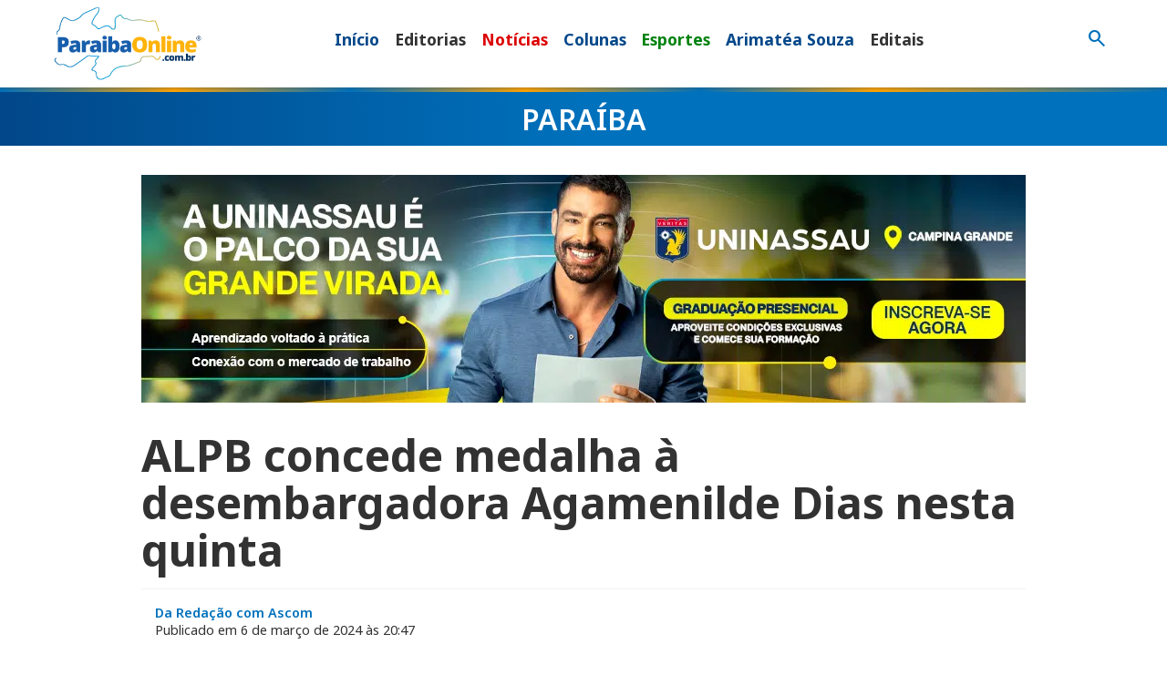

--- FILE ---
content_type: text/css; charset=utf-8
request_url: https://paraibaonline.com.br/wp-content/cache/min/1/wp-content/themes/paraibaonline_2023_v15/style.css?ver=1769243646
body_size: 1028
content:
 body{font-family:'Noto Sans',sans-serif;font-size:16px;font-weight:400;color:rgba(50,50,50,1);background-color:rgba(255,255,255,1)}p{margin:0}p.biggest,li.biggest{font-size:1.5em}h1{font-family:'Noto Sans',sans-serif;font-size:3em;font-weight:700;margin:0 0 1rem;color:rgba(50,50,50,1)}h2{font-family:'Noto Sans',sans-serif;font-size:2.5em;font-weight:700;margin:0 0 1rem;color:rgba(50,50,50,1)}h3{font-family:'Noto Sans',sans-serif;font-size:2em;font-weight:700;margin:0 0 1rem;color:rgba(50,50,50,1)}h4{font-family:'Noto Sans',sans-serif;font-size:1.5em;font-weight:600;margin:0 0 1rem;color:rgba(50,50,50,1)}h5{font-family:'Noto Sans',sans-serif;font-size:1.25em;font-weight:600;margin:0 0 1rem;color:rgba(50,50,50,1)}h6{font-family:'Noto Sans',sans-serif;font-size:1em;font-weight:600;margin:0 0 1rem;color:rgba(50,50,50,1)}h1.biggest,h2.biggest,h3.biggest{font-size:3.75em}section{padding:0}a{color:rgba(0,113,188,1);transition:all ease-in-out 0.2s;-webkit-transition:all ease-in-out 0.2s;-moz-transition:all ease-in-out 0.2s;-o-transition:all ease-in-out 0.2s}a:hover{text-decoration:none;color:rgba(0,113,188,.8)}a:focus{outline:none;box-shadow:none;color:inherit;text-decoration:none}a.call-to-action{display:block;padding:.7em 1.5em;background-color:rgba(0,113,188,1);color:rgba(255,255,255,1);text-align:center;font-weight:600}a.call-to-action-green{background-color:rgba(1,130,15,1)!important}a.call-to-action-red{background-color:rgba(220,0,0,1)!important}a.call-to-action-yellow{background-color:rgba(255,162,0,1)}a.call-to-action-orange{background-color:rgba(255,83,14,1)}a.call-to-action-fuchsia{background-color:rgba(214,11,82,1)}a.call-to-action-black{background-color:rgba(50,50,50,1)}a.call-to-action:hover{opacity:.8}a.call-to-action-inline{display:inline-block}a.border-radius-5{border-radius:5px}.flex-wrap{display:flex;flex-wrap:wrap;flex-direction:row}.mt-0{margin-top:0!important}.mt-1{margin-top:1rem}.mt-2{margin-top:2rem}.mt-3{margin-top:3rem}.mt-4{margin-top:4rem}.mt-5{margin-top:5rem}.mt-6{margin-top:6rem}.mt-7{margin-top:7rem}.mt-8{margin-top:8rem}.mt-9{margin-top:9rem}.mt-10{margin-top:10rem}.mt-11{margin-top:11rem}.mt-12{margin-top:12rem}.mb-0{margin-bottom:0!important}.mb-1{margin-bottom:1rem}.mb-2{margin-bottom:2rem}.mb-3{margin-bottom:3rem}.mb-4{margin-bottom:4rem}.mb-5{margin-bottom:5rem}.mb-6{margin-bottom:6rem}.mb-7{margin-bottom:7rem}.mb-8{margin-bottom:8rem}.mb-9{margin-bottom:9rem}.mb-10{margin-bottom:10rem}.mb-11{margin-bottom:11rem}.mb-12{margin-bottom:12rem}.pt-0{padding-top:0!important}.pt-1{padding-top:1rem}.pt-2{padding-top:2rem}.pt-3{padding-top:3rem}.pt-4{padding-top:4rem}.pt-5{padding-top:5rem}.pt-6{padding-top:6rem}.pt-7{padding-top:7rem}.pt-8{padding-top:8rem}.pt-9{padding-top:9rem}.pt-10{padding-top:10rem}.pt-11{padding-top:11rem}.pt-12{padding-top:12rem}.pb-0{padding-bottom:0!important}.pb-1{padding-bottom:1rem}.pb-2{padding-bottom:2rem}.pb-3{padding-bottom:3rem}.pb-4{padding-bottom:4rem}.pb-5{padding-bottom:5rem}.pb-6{padding-bottom:6rem}.pb-7{padding-bottom:7rem}.pb-8{padding-bottom:8rem}.pb-9{padding-bottom:9rem}.pb-10{padding-bottom:10rem}.pb-11{padding-bottom:11rem}.pb-12{padding-bottom:12rem}.pl-zero{padding-left:0!important}.pr-zero{padding-right:0!important}.border-white{border:.85em solid rgba(255,255,255,1)}.border-bottom-grey{border-bottom:1px solid rgba(212,212,212,1)}.bg-grey{background-color:rgba(242,242,242,1)!important}.text-white{color:rgba(255,255,255,1)!important}.text-blue{color:rgba(0,113,188,1)!important}.text-green{color:rgba(1,130,15,1)!important}.text-red{color:rgba(220,0,0,1)!important}.text-orange{color:rgba(255,83,14,1)}.text-fuchsia{color:rgba(214,11,82,1)}.text-yellow{color:rgba(235,195,0,1)}div.colors{height:.3em;background-color:rgba(0,113,188,1);background-image:linear-gradient(90deg,rgba(0,113,188,1) 0%,rgba(255,162,0,1) 15%,rgba(0,113,188,1) 30%,rgba(255,162,0,1) 45%,rgba(0,113,188,1) 60%,rgba(255,162,0,1) 75%,rgba(0,113,188,1) 100%)}@media (max-width:349px){body{font-size:12px}}@media (max-width:767px){body{font-size:14px;overflow-x:hidden}p.biggest,li.biggest{font-size:1.1em}h1{font-size:1.87em;font-weight:700;margin:0}h2{font-size:1.62em;font-weight:700;margin:0 0 2rem}h3{font-size:1.37em;font-weight:700;margin:0}h4{font-size:1.25em;font-weight:700;margin:0}h5{font-size:.87em;font-weight:700;margin:0}h6{font-size:.75em;font-weight:700;margin:0}h1.biggest,h2.biggest,h3.biggest{font-size:2.87em}.mt-1{margin-top:1rem}.mt-2{margin-top:1.25rem}.mt-3{margin-top:1.5rem}.mt-4{margin-top:2rem}.mt-5{margin-top:2.5rem}.mt-6{margin-top:3rem}.mt-7{margin-top:3.5rem}.mt-8{margin-top:4rem}.mt-9{margin-top:4.5rem}.mt-10{margin-top:5rem}.mt-11{margin-top:5.5rem}.mt-12{margin-top:6rem}.mb-1{margin-bottom:1rem}.mb-2{margin-bottom:1.25rem}.mb-3{margin-bottom:1.5rem}.mb-4{margin-bottom:2rem}.mb-5{margin-bottom:2.5em}.mb-6{margin-bottom:3rem}.mb-7{margin-bottom:3.5rem}.mb-8{margin-bottom:4rem}.mb-9{margin-bottom:4.5rem}.mb-10{margin-bottom:5rem}.mb-11{margin-bottom:5.5rem}.mb-12{margin-bottom:6rem}.pt-1{padding-top:1rem}.pt-2{padding-top:1.25rem}.pt-3{padding-top:1.5rem}.pt-4{padding-top:2rem}.pt-5{padding-top:2.5rem}.pt-6{padding-top:3rem}.pt-7{padding-top:3.5rem}.pt-8{padding-top:4rem}.pt-9{padding-top:4.5rem}.pt-10{padding-top:5rem}.pt-11{padding-top:5.5rem}.pt-12{padding-top:6rem}.pb-1{padding-bottom:1rem}.pb-2{padding-bottom:1.25rem}.pb-3{padding-bottom:1.5rem}.pb-4{padding-bottom:2rem}.pb-5{padding-bottom:2.5rem}.pb-6{padding-bottom:3rem}.pb-7{padding-bottom:3.5rem}.pb-8{padding-bottom:4rem}.pb-9{padding-bottom:4.5rem}.pb-10{padding-bottom:5rem}.pb-11{padding-bottom:5.5rem}.pb-12{padding-bottom:6rem}.pl-xs-zero{padding-left:0!important}.pr-xs-zero{padding-right:0!important}a.call-to-action{padding:1.1em 1.5em}}@media (min-width:768px) and (max-width:991px){p.biggest,li.biggest{font-size:1.1em}h1{font-size:1.87em;font-weight:700;margin:0}h2{font-size:1.62em;font-weight:700;margin:0 0 2rem}h3{font-size:1.37em;font-weight:700;margin:0}h4{font-size:1.25em;font-weight:700;margin:0}h5{font-size:.87em;font-weight:700;margin:0}h6{font-size:.75em;font-weight:700;margin:0}h1.biggest,h2.biggest,h3.biggest{font-size:2.87em}.pl-sm-zero{padding-left:0!important}.pr-sm-zero{padding-right:0!important}.display-flex-center{display:flex;align-items:center}.transform-center-parent{position:relative;transform-style:preserve-3d}.transform-center{position:relative;top:50%;transform:translateY(-50%)}.display-inline-block{display:inline}.display-inline-block>div{display:inline-block;float:none;vertical-align:middle}.text-lg-right{text-align:right}.border-left-lg-purple{border-left:1px solid rgba(72,15,95,1);padding-left:8%;padding-top:2rem;padding-bottom:2rem}}@media (min-width:992px){.display-flex-center{display:flex;align-items:center}.transform-center-parent{position:relative;transform-style:preserve-3d}.transform-center{position:relative;top:50%;transform:translateY(-50%)}.display-inline-block{display:inline}.display-inline-block>div{display:inline-block;float:none;vertical-align:middle}.text-lg-right{text-align:right}.border-left-lg-purple{border-left:1px solid rgba(72,15,95,1);padding-left:5%;padding-top:2rem;padding-bottom:2rem}}@media (min-width:992px) and (max-width:1199px){.col-md-fix-space{padding-left:5px;padding-right:5px}}@media (min-width:1280px){.container{width:1200px}}

--- FILE ---
content_type: text/css; charset=utf-8
request_url: https://paraibaonline.com.br/wp-content/cache/background-css/1/paraibaonline.com.br/wp-content/cache/min/1/wp-content/themes/paraibaonline_2023_v15/css/home.css?ver=1769243646&wpr_t=1769582731
body_size: 774
content:
.block-grid-posts-fixed a.post{display:block;float:left;width:100%;background-color:rgba(1,71,137,1);border-radius:12px;position:relative}.block-grid-posts-fixed a.post .img-post{width:100%;border-radius:10px;background-position:center;background-repeat:no-repeat;background-size:cover;background-color:rgba(1,71,137,1)}.block-grid-posts-fixed a.post .overlayer{background-color:rgba(255,255,255,0);background-image:linear-gradient(0deg,rgb(0,0,0,1) 0%,rgb(0,113,188,0) 50%);transition:all ease-in-out 0.2s;-webkit-transition:all ease-in-out 0.2s;-o-transition:all ease-in-out 0.2s;-moz-transition:all ease-in-out 0.2s;width:100%;height:100%;position:relative;border-radius:10px}.block-grid-posts-fixed a.post:hover .overlayer{background-color:rgba(255,255,255,.3)}.block-grid-posts-fixed a.post .title-post-content{position:absolute;bottom:0;padding:1rem}.block-grid-posts-fixed .overlayer .label{background-color:rgba(25,69,83,1);padding:.6em 1em;font-weight:500}.block-grid-posts-fixed a.post .label-post{background-color:rgba(0,113,188,1);color:rgba(255,255,255,1);font-weight:700;font-size:.8rem;display:inline-block;padding:.3rem .7rem;border-radius:3px}.block-grid-posts-fixed a.post .label-post-green{background-color:rgba(1,130,15,1)}.block-grid-posts-fixed a.post .label-post-red{background-color:rgba(220,0,0,1)}.block-grid-posts-fixed a.post .label-post-orange{background-color:rgba(255,83,14,1)}.block-grid-posts-fixed a.post .label-post-fuchsia{background-color:rgba(214,11,82,1)}.block-grid-posts-fixed a.post p.post-list-title{margin:1rem 0 0;font-weight:700;color:rgba(255,255,255,1);transition:all ease-in-out 0.2s;-webkit-transition:all ease-in-out 0.2s;-o-transition:all ease-in-out 0.2s;-moz-transition:all ease-in-out 0.2s;text-shadow:1px 1px rgba(0,0,0,.9)}.block-grid-posts-fixed a.post p.post-list-date{color:rgba(100,100,100,1);font-size:.85rem;margin:.2rem 0 0;padding-top:10px}@media (max-width:767px){.block-grid-posts-fixed a.post p.post-list-title{font-size:1rem}.block-grid-posts-fixed a.post-first p.post-list-title{font-size:1rem}}@media (min-width:768px) and (max-width:991px){.block-grid-posts-fixed a.post p.post-list-title{font-size:1rem}.block-grid-posts-fixed a.post-first p.post-list-title{font-size:1.3rem}}@media (min-width:992px) and (max-width:1199px){.block-grid-posts-fixed a.post .title-post-content{padding:1rem .5rem}.block-grid-posts-fixed a.post-first .title-post-content{padding:1rem}.block-grid-posts-fixed a.post p.post-list-title{font-size:.85rem}.block-grid-posts-fixed a.post-first .img-post{height:355px}.block-grid-posts-fixed a.post-first p.post-list-title{font-size:1.2rem}}@media (min-width:1200px){.block-grid-posts-fixed a.post-first .img-post{height:445px}.block-grid-posts-fixed a.post-first p.post-list-title{font-size:1.5rem}}.block-grid-posts a.post{display:block;float:left;width:100%;border-radius:12px;box-shadow:0 2.5px 10px 1px rgba(0,0,0,.08)}.block-grid-posts a.post .img-post{width:100%;border-radius:10px 10px 0 0;background-position:center;background-repeat:no-repeat;background-size:cover;background-color:rgba(1,71,137,1)}.block-grid-posts a.post .overlayer{background-color:rgba(255,255,255,0);transition:all ease-in-out 0.2s;-webkit-transition:all ease-in-out 0.2s;-o-transition:all ease-in-out 0.2s;-moz-transition:all ease-in-out 0.2s;width:100%;height:100%;position:relative}.block-grid-posts a.post:hover .overlayer{background-color:rgba(255,255,255,.3)}.block-grid-posts a.post .title-post-content{padding:1rem}.block-grid-posts .overlayer .label{background-color:rgba(25,69,83,1);position:absolute;top:1em;left:1em;padding:.6em 1em;font-weight:500}.block-grid-posts a.post .label-post{background-color:rgba(0,113,188,1);color:rgba(255,255,255,1);font-weight:700;font-size:.8rem;display:inline-block;padding:.3rem .7rem;border-radius:3px}.block-grid-posts a.post .label-post-green{background-color:rgba(1,130,15,1)}.block-grid-posts a.post .label-post-red{background-color:rgba(220,0,0,1)}.block-grid-posts a.post p.post-list-title{font-size:1.1rem;margin:1rem 0 0;min-height:6em;font-weight:700;color:rgba(50,50,50,1);transition:all ease-in-out 0.2s;-webkit-transition:all ease-in-out 0.2s;-o-transition:all ease-in-out 0.2s;-moz-transition:all ease-in-out 0.2s}.block-grid-posts a.post p.post-list-date{color:rgba(100,100,100,1);font-size:.85rem;margin:.2rem 0 0;padding-top:10px}@media (max-width:767px){.block-grid-posts a.post p.post-list-title{font-size:1rem}}@media (min-width:768px) and (max-width:991px){.block-grid-posts a.post p.post-list-title{font-size:1rem}}@media (min-width:992px) and (max-width:1199px){.block-grid-posts a.post p.post-list-title{font-size:1.1rem}}@media (min-width:1200px){.block-grid-posts a.post p.post-list-title{font-size:1.1rem}}.block-pbo .title h2{margin:0}@media (min-width:992px){.block-pbo .title h2{margin:0;font-size:2rem}}.block-web-stories a.post{display:block;float:left;width:100%;background-color:rgba(1,71,137,1);padding:0;margin:0;border-radius:5px;position:relative}.block-web-stories a.post .img-post{width:100%;max-height:370px;border-radius:5px;background-position:center;background-repeat:no-repeat;background-size:cover;background-color:rgba(1,71,137,1)}.block-web-stories a.post .overlayer{background-color:rgba(255,255,255,0);background-image:linear-gradient(0deg,rgb(0,0,0,1) 0%,rgb(0,113,188,0) 50%);transition:all ease-in-out 0.2s;-webkit-transition:all ease-in-out 0.2s;-o-transition:all ease-in-out 0.2s;-moz-transition:all ease-in-out 0.2s;width:100%;height:100%;max-height:370px;position:relative;border-radius:5px}.block-web-stories a.post:hover .overlayer{background-color:rgba(255,255,255,.3)}.block-web-stories a.post .title-post-content{position:absolute;bottom:0;padding:1rem}.block-web-stories a.post .label-post{background-color:rgba(0,113,188,1);color:rgba(255,255,255,1);font-weight:700;font-size:.8rem;display:inline-block;padding:.3rem .7rem;border-radius:3px}.block-web-stories a.post p.post-list-title{font-size:1rem;margin:1rem 0 0;font-weight:700;color:rgba(255,255,255,1);transition:all ease-in-out 0.2s;-webkit-transition:all ease-in-out 0.2s;-o-transition:all ease-in-out 0.2s;-moz-transition:all ease-in-out 0.2s}@media (min-width:768px) and (max-width:991px){.block-web-stories a.post p.post-list-title{font-size:1rem}}.block-videos{background-color:rgba(0,113,188,1);background-image:var(--wpr-bg-7dac8490-afda-43a2-96ec-92e28caa3c9e);background-repeat:no-repeat;background-position:top center;background-size:cover}.block-videos a.post .img-post{background-position:center;background-repeat:no-repeat;background-size:auto 20%,cover}.block-colunas{background-color:rgba(0,113,188,1);background-image:var(--wpr-bg-cd583c7c-83e8-447e-8002-58c1fe1d3a6d);background-repeat:no-repeat;background-position:top center;background-size:cover}.block-colunas .title i{color:rgba(255,162,0,1)}.block-colunas a.post{display:block;float:left;width:100%;padding:0;margin:0 0 1rem 0;border-radius:5px;position:relative;background-color:rgba(255,255,255,1);box-shadow:0 2.5px 10px 1px rgba(0,0,0,.08)}.block-colunas a.post .img-post{width:100%;max-height:370px;border-radius:5px;background-position:center;background-repeat:no-repeat;background-size:cover}.block-colunas a.post .title-post-content{position:absolute;padding:1rem;top:2rem;width:100%}.block-colunas a.post .title-post-content .img-avatar{width:120px;border-radius:200px;background-position:center;background-repeat:no-repeat;background-size:cover}.block-colunas a.post .label-post{color:rgba(0,113,188,1);font-weight:700;text-transform:uppercase}.block-colunas a.post p.post-list-title{font-size:1rem;margin:1rem 0 0;font-weight:700;color:rgba(50,50,50,1);transition:all ease-in-out 0.2s;-webkit-transition:all ease-in-out 0.2s;-o-transition:all ease-in-out 0.2s;-moz-transition:all ease-in-out 0.2s}.block-list-posts a.post{display:block;float:left;width:100%;border-bottom:1px solid rgba(212,212,212,1)}.block-list-posts a.post .img-post{width:100%;border-radius:5px;background-position:center;background-repeat:no-repeat;background-size:cover;background-color:rgba(1,71,137,1)}.block-list-posts a.post .overlayer{background-color:rgba(255,255,255,0);transition:all ease-in-out 0.2s;-webkit-transition:all ease-in-out 0.2s;-o-transition:all ease-in-out 0.2s;-moz-transition:all ease-in-out 0.2s;width:100%;height:100%;position:relative}.block-list-posts a.post:hover .overlayer{background-color:rgba(255,255,255,.3)}.block-list-posts a.post .title-post-content{padding:1rem 0 0;padding:0 0 0 1rem}.block-list-posts .overlayer .label{background-color:rgba(25,69,83,1);position:absolute;top:1em;left:1em;padding:.6em 1em;font-weight:500}.block-list-posts a.post .label-post{background-color:rgba(0,113,188,1);color:rgba(255,255,255,1);font-weight:700;font-size:.8rem;display:inline-block;padding:.3rem .7rem;margin-bottom:1rem;border-radius:3px}.block-list-posts a.post .label-post-green{background-color:rgba(1,130,15,1)}.block-list-posts a.post .label-post-red{background-color:rgba(220,0,0,1)}.block-list-posts a.post .label-post-black{background-color:rgba(50,50,50,1)}.block-list-posts a.post p.post-list-title{font-size:.9rem;font-weight:700;color:rgba(50,50,50,1);transition:all ease-in-out 0.2s;-webkit-transition:all ease-in-out 0.2s;-o-transition:all ease-in-out 0.2s;-moz-transition:all ease-in-out 0.2s}.block-list-posts a.post p.post-list-date{color:rgba(100,100,100,1);font-size:.85rem;margin:.2rem 0 0;padding-top:10px}.block-list-posts a.post-first .title-post-content{padding:1rem 0 0}.block-list-posts a.post-first p.post-list-title{font-size:1rem}@media (min-width:768px){.block-list-posts a.post .title-post-content{padding:0 0 0 1rem}.block-list-posts a.post p.post-list-title{font-size:1rem}}@media (min-width:992px){.block-list-posts a.post .title-post-content{padding:0 0 0 1rem}.block-list-posts a.post-first .title-post-content{padding:1rem 0 0}.block-list-posts a.post p.post-list-title{font-size:.8em}.block-list-posts a.post-first p.post-list-title{font-size:1em}}@media (min-width:1200px){.block-list-posts a.post p.post-list-title{font-size:1em}}

--- FILE ---
content_type: text/css; charset=utf-8
request_url: https://paraibaonline.com.br/wp-content/cache/min/1/wp-content/themes/paraibaonline_2023_v15/css/page.css?ver=1769243646
body_size: 965
content:
.page-search-results{position:relative}.page-search-results .search-info{background-color:rgba(0,113,188,1);padding:2em;color:rgba(255,255,255,1);border-radius:5px}.page-search-results .search-info h3{color:rgba(255,255,255,1);border-bottom:1px solid rgba(212,212,212,.5);padding-bottom:1em}.page-search-results .search-info h3 span{text-transform:uppercase;color:rgba(255,162,0,1)}.page-search-results .search-info p{margin-top:1em}.breadcrumbs{background-color:rgba(241,165,0,1);display:inline-block;padding:.1em .5em;border-radius:3px;font-size:.9em;font-weight:600}.breadcrumbs span{display:inline-block;color:rgba(49,32,7,1)}.breadcrumbs a{display:inline-block;padding:.3em .5em;font-family:'Roboto Slab',sans-serif;color:rgba(49,32,7,1)}.divider-custom img{width:60%;max-width:300px}.page-content-white{background-color:rgba(255,255,255,1)}.page-content{min-height:70vh}.page-content-about{min-height:auto}.page-content h1{margin:0}.page-content h2{margin:2rem 0}.page-content h3{margin:2rem 0}.page-content h4{margin:1rem 0}.page-content h5{margin:1rem 0}.page-content h6{margin:1rem 0}.page-content .post-thumbnail img{width:100vw;height:450px;object-fit:cover}.page-content .post-thumbnail .thumbnail-caption{font-size:.8rem;margin:.5rem 0 0}.page-content .content{float:left;width:100%}.page-content .content p{font-size:1.1rem;margin-bottom:1em;line-height:1.75rem;text-rendering:geometricPrecision}.page-content .content a{font-weight:600;display:inline-block}.page-content .content a:hover{text-decoration:underline}.page-content .content .alignleft{float:left;margin-right:2em;margin-bottom:2em}.page-content .content .aligncenter{display:block;margin:2em auto}.page-content .content .alignright{float:right;display:block;margin-left:2em;margin-bottom:2em}.page-content .content .wp-caption{display:inline-block;max-width:100%}.page-content .content .wp-caption img{width:100%}.page-content .content .wp-caption .wp-caption-text{font-size:.75em;background-color:rgba(242,242,242,1);padding:.3rem .6rem;margin-top:-5px;display:block}.page-content .content blockquote{margin-top:.5rem;margin-bottom:1.5rem;display:inline-block;font-style:italic;font-size:1.2rem;border-left:7px solid rgba(50,50,50,1);padding-left:1rem}.page-content .content img{max-width:100%;height:auto;display:inline-block}.page-content .content .iframe-container{position:relative;width:100%;height:0;padding:1em;box-shadow:0 2px 20px 5px rgba(0,0,0,.1);background-color:rgba(255,255,255,1);margin:3em auto;padding-bottom:56%;border-radius:5px}.page-content .content .iframe-container iframe{position:absolute;top:0;left:0;width:100%;height:100%;padding:1rem}.page-content .content ul,.page-content .content ol{margin:2em 0 2em 1em;width:100%}.page-content .content ul li{list-style:disc;margin-left:1em}.page-content .content ol li{margin-left:1em;list-style:decimal}.page-content .content table{width:100%;text-align:center;border:1px solid rgba(250,250,250,1);font-size:.8em;margin:20px 0;background-color:rgba(250,250,250,1)}.page-content .content td{padding:10px 5px}.page-content .content table tr:nth-child(odd){background-color:rgba(212,212,212,1)}.page-content .content .no-logged{background-color:rgba(233,0,0,1);color:rgba(255,255,255,1);padding:1em;text-align:center}.page-content .content .no-logged p{margin-top:0;margin-bottom:0;line-height:1.5em}@media (max-width:767px){.page-content .post-thumbnail img{width:100vw;height:60vw;object-fit:cover;max-width:100vw;margin-left:-15px}}@media (min-width:768px) and (max-width:991px){.page-content .post-thumbnail img{width:100%;height:57vw;object-fit:cover}}.page-contact .content iframe{width:100%;margin:0;background-color:rgba(242,242,242,1);box-shadow:none}.page-contact .page-contact-form{background-color:rgba(25,69,83,1);float:left;width:100%;border-radius:5px;padding-left:1rem;padding-right:1rem}.page-contact .content-form input[type="text"]{width:100%;width:100%;padding:.5rem 1rem;border:0;border-radius:5px;background-color:rgba(234,227,216,1);box-shadow:none;color:rgba(70,70,70,1);border:2px solid rgba(196,166,118,0)}.page-contact .content-form input[type="email"]{width:100%;padding:.5em 1em;border:0;border-radius:5px;font-size:1em;background-color:rgba(234,227,216,1);box-shadow:none;color:rgba(70,70,70,1);border:2px solid rgba(196,166,118,0)}.page-contact .content-form input[type="tel"]{width:100%;padding:.5rem 1rem;border:0;border-radius:5px;font-size:1em;background-color:rgba(234,227,216,1);box-shadow:none;color:rgba(70,70,70,1);border:2px solid rgba(196,166,118,0)}.page-contact .content-form textarea{width:100%;height:9em;padding:.5rem 1rem;border:0;border-radius:5px;font-size:1em;background-color:rgba(234,227,216,1);box-shadow:none;color:rgba(70,70,70,1);border:2px solid rgba(196,166,118,0);overflow-y:auto}.page-contact .content-form input[type="text"]:focus,.page-contact .content-form input[type="tel"]:focus,.page-contact .content-form input[type="email"]:focus,.page-contact .content-form textarea:focus{border:0;box-shadow:none;border:2px solid rgba(196,166,118,1);background-color:rgba(226,226,226,1)}.page-contact .content-form span.form-label{display:block;font-weight:600;margin:1rem 0 .5rem}.page-contact .content-form ::-webkit-input-placeholder{color:rgba(242,242,242,1)}.page-contact .content-form ::-moz-placeholder{color:rgba(49,32,7,1)}.page-contact .content-form :-ms-input-placeholder{color:rgba(49,32,7,1)}.page-contact .content-form :-moz-placeholder{color:rgba(49,32,7,1)}.page-contact .content-form input[type="submit"]{font-size:1rem;font-weight:600;text-transform:uppercase;text-align:center;background-color:rgba(195,152,107,1);border:0;border-radius:5px;padding:.7rem 5rem;color:rgba(255,255,255,1);transition:all ease-in-out 0.2s;-webkit-transition:all ease-in-out 0.2s;-moz-transition:all ease-in-out 0.2s;-o-transition:all ease-in-out 0.2s}.page-contact .content-form input[type="submit"]:hover{opacity:.8}@media (max-width:767px){.page-contact-form .logo{max-width:120px}}@media (min-width:992px) and (max-width:1199px){.page-contact-form h2{font-size:2rem}}.pagenav{text-align:center;width:100%;color:rgba(255,255,255,1);padding:0;font-weight:600;font-size:.9rem}.wp-pagenavi{text-transform:uppercase}.wp-pagenavi a{background-color:rgba(195,152,107,1);border-color:rgba(195,152,107,1);color:rgba(255,255,255,1);display:inline-block;padding:.6em 1.1em;margin-left:5px;border-radius:5px}.wp-pagenavi a:hover{border-color:rgba(25,69,83,1);background-color:rgba(25,69,83,1);color:rgba(255,255,255,1)}.wp-pagenavi span.current{background-color:rgba(25,69,83,1);color:rgba(255,255,255,1);border-color:rgba(49,32,7,1);padding:.6em 1.1em;border-radius:5px;display:inline-block;margin-left:5px}

--- FILE ---
content_type: text/css; charset=utf-8
request_url: https://paraibaonline.com.br/wp-content/cache/background-css/1/paraibaonline.com.br/wp-content/cache/min/1/wp-content/themes/paraibaonline_2023_v15/css/blog.css?ver=1769243646&wpr_t=1769582731
body_size: 2395
content:
.page-content-blog-grey h3{color:rgba(0,113,188,1)}.page-content-blog .title .filter-post{float:right}.page-content-blog .title select{background-color:rgba(195,152,107,1);color:rgba(255,255,255,1);font-weight:500;font-size:.8rem;padding:.4rem .5rem;margin-left:15px;border:0;border-radius:5px}.page-content-blog .title select option{background-color:rgba(242,242,242,1);color:rgba(25,69,83,1)}.page-content-blog a.post{display:block;float:left;width:100%;border-top:1px solid rgba(212,212,212,1)}.page-content-blog a.post .img-post{width:100%;border-radius:5px;background-position:center;background-repeat:no-repeat;background-size:cover}.page-content-blog a.post .overlayer{background-color:rgba(255,255,255,0);transition:all ease-in-out 0.2s;-webkit-transition:all ease-in-out 0.2s;-o-transition:all ease-in-out 0.2s;-moz-transition:all ease-in-out 0.2s;width:100%;height:100%;position:relative}.page-content-blog a.post:hover .overlayer{background-color:rgba(255,255,255,.3)}.page-content-blog .overlayer .label{background-color:rgba(0,113,188,1);position:absolute;top:1em;left:1em;padding:.6em 1em;font-weight:500}.page-content-blog a.post .label-post{background-color:rgba(0,113,188,1);color:rgba(255,255,255,1);font-weight:700;font-size:.85rem;display:inline-block;padding:.2rem .7rem;border-radius:3px}.page-content-blog a.post .label-post-green{background-color:rgba(1,130,15,1)}.page-content-blog a.post .label-post-black{background-color:rgba(50,50,50,1)}.page-content-blog a.post p.post-list-title{margin:.5rem 0 0;font-weight:700;color:rgba(50,50,50,1);transition:all ease-in-out 0.2s;-webkit-transition:all ease-in-out 0.2s;-o-transition:all ease-in-out 0.2s;-moz-transition:all ease-in-out 0.2s}.page-content-blog a.post p.post-list-date{color:rgba(10,10,10,1);font-size:.9rem;margin:.2rem 0 0;padding-top:10px}@media (max-width:767px){.page-content-blog a.post p.post-list-title{font-size:1.1rem}}@media (min-width:768px) and (max-width:991px){.page-content-blog a.post p.post-list-title{font-size:1.1rem}}@media (min-width:992px) and (max-width:1199px){.page-content-blog a.post p.post-list-title{font-size:1.1rem}}@media (min-width:1200px){.page-content-blog a.post p.post-list-title{font-size:1.5rem}}.page-content-blog .no-content-page{float:left;width:100%;padding:2em;margin:1em 0;background-color:rgba(242,242,242,1);text-align:center;border-radius:5px}.page-blog-top{background-color:rgba(0,113,188,1);background-image:linear-gradient(90deg,rgba(1,71,137,1) 0%,rgba(0,113,188,1) 50%);padding:.5em 0;text-align:center}.page-blog-top-green{background-color:rgba(1,130,15,1);background-image:linear-gradient(90deg,rgb(0,65,7,1) 0%,rgb(1,130,15,1) 50%)}.page-blog-top-black{background-color:rgba(30,30,30,1);background-image:linear-gradient(90deg,rgb(30,30,30,1) 0%,rgb(50,50,50,1) 50%)}.page-blog-top h1{font-size:2rem;color:rgba(255,255,255,1);margin:0;text-transform:uppercase}.page-blog-top h2 span{font-weight:100}.page-blog-autor .autor-info{padding-left:1rem;padding-right:1rem;float:left;width:100%;background-color:rgba(0,113,188,1);background-image:linear-gradient(90deg,rgba(1,71,137,1) 0%,rgba(0,113,188,1) 50%);border-radius:5px}.page-blog-autor-black .autor-info{padding-left:1rem;padding-right:1rem;float:left;width:100%;background-color:rgba(30,30,30,1);background-image:linear-gradient(90deg,rgba(30,30,30,1) 0%,rgba(50,50,50,1) 50%);border-radius:5px}.page-blog-autor .autor-info .img-post{width:100%;max-width:160px;border-radius:200px;background-position:top center;background-repeat:no-repeat;background-size:cover;border:3px solid rgba(255,255,255,1)}.page-blog-autor .autor-info h3{color:rgba(255,255,255,1)}.page-blog-autor .autor-info p{font-size:.9rem;color:rgba(255,255,255,1);margin-top:1rem;padding-top:1rem;border-top:1px solid rgba(255,255,255,1)}.headline-block-news a.post{display:block;float:left;width:100%;background-color:rgba(0,113,188,1);background-image:linear-gradient(90deg,rgb(1,71,137,1) 0%,rgb(0,113,188,1) 50%);border-radius:5px}.headline-block-news a.post-green{background-color:rgba(1,130,15,1);background-image:linear-gradient(90deg,rgb(0,65,7,1) 0%,rgb(1,130,15,1) 50%)}.headline-block-news a.post .img-post{width:100%;height:auto;border-radius:5px 5px 0 0;background-position:top center;background-repeat:no-repeat;background-size:cover}@media (min-width:768px) and (max-width:991px){.headline-block-news a.post .img-post{border-radius:5px 0 0 5px}}.headline-block-news a.post .img-post .overlayer{background-color:rgba(255,255,255,0);transition:all ease-in-out 0.2s;-webkit-transition:all ease-in-out 0.2s;-o-transition:all ease-in-out 0.2s;-moz-transition:all ease-in-out 0.2s;width:100%;height:100%}.headline-block-news a.post:hover .img-post .overlayer{background-color:rgba(255,255,255,.3)}.headline-block-news a.post .img-post .label{position:absolute;top:1rem;left:1rem;background-color:rgba(0,113,188,1);padding:.5rem .7rem;display:inline-block;border-radius:5px}.headline-block-news a.post .img-post .label-green{background-color:rgba(1,130,15,1)}.headline-block-news .content-title{padding:1rem 0;min-height:10.5rem}.headline-block-news .post-list-title{font-weight:700;margin:0;color:rgba(255,255,255,1)}.headline-block-news .post-list-date{font-size:.8rem;color:rgba(255,255,255,1)}@media (max-width:767px){.headline-block-news .content-title{min-height:auto}.headline-block-news .post-list-title{font-size:1.1rem}}@media (min-width:768px) and (max-width:991px){.headline-block-news .post-list-title{font-size:1.5rem}}@media (min-width:992px) and (max-width:1199px){.headline-block-news .post-list-title{font-size:1.5rem}}@media (min-width:1200px){.headline-block-news .content-title{padding:1rem 0;min-height:10.3rem}.headline-block-news .post-list-title{font-size:1.62rem}}.headline-side{float:left}.headline-side a.post{display:block;float:left;width:100%}.headline-side a.post .img-post{width:100%;border-radius:5px;background-position:top center;background-repeat:no-repeat;background-size:cover}.headline-side a.post .overlayer{background-color:rgba(255,255,255,0);transition:all ease-in-out 0.2s;-webkit-transition:all ease-in-out 0.2s;-o-transition:all ease-in-out 0.2s;-moz-transition:all ease-in-out 0.2s;width:100%;height:100%;position:relative}.headline-side a.post:hover .overlayer{background-color:rgba(255,255,255,.3)}.headline-side .overlayer .label{background-color:rgba(25,69,83,1);position:absolute;top:1em;left:1em;padding:.6em 1em;font-weight:500}.headline-side a.post .label-post{background-color:rgba(0,113,188,1);color:rgba(255,255,255,1);font-weight:700;font-size:.8rem;display:inline-block;padding:.3rem .7rem;border-radius:3px}.headline-side a.post .label-post-green{background-color:rgba(1,130,15,1)}.headline-side a.post .post-list-title{margin:1rem 0 0;font-weight:700;color:rgba(50,50,50,1);transition:all ease-in-out 0.2s;-webkit-transition:all ease-in-out 0.2s;-o-transition:all ease-in-out 0.2s;-moz-transition:all ease-in-out 0.2s}.headline-side a.post p.post-list-date{color:rgba(100,100,100,1);font-size:.85rem;margin:.2rem 0 0;padding-top:10px}@media (max-width:767px){.headline-side a.post .post-list-title{font-size:1rem}}@media (min-width:768px) and (max-width:991px){.headline-side a.post .post-list-title{font-size:1rem}}@media (min-width:992px) and (max-width:1199px){.headline-side a.post .col-md-fix-img{padding-right:0!important}.headline-side a.post .mb-md-fix{margin-bottom:1.1rem!important}.headline-side a.post .post-list-title{font-size:1rem}}@media (min-width:1200px){.headline-side a.post .mb-md-fix{margin-bottom:1.4rem!important}}.headline-block .breaking-news{background-color:rgba(70,70,70,1);color:rgba(255,255,255,1);font-weight:700}.headline-block .breaking-news a{color:rgba(255,255,255,1);padding:.7rem .5rem .7rem 0;display:block}.headline-block .breaking-news span{background-color:rgba(0,113,188,1);background-image:linear-gradient(45deg,rgb(1,71,137,1) 0%,rgb(0,113,188,1) 50%);padding:.7rem 1rem;text-transform:uppercase;margin-right:1rem}.headline-block-five-news a.post{display:block;float:left;width:100%}.headline-block-five-news a.post .img-post{width:100%;height:auto;border-radius:5px;background-position:top center;background-repeat:no-repeat;background-size:cover}.headline-block-five-news a.post .img-post .overlayer{background-color:rgba(255,255,255,0);transition:all ease-in-out 0.2s;-webkit-transition:all ease-in-out 0.2s;-o-transition:all ease-in-out 0.2s;-moz-transition:all ease-in-out 0.2s;width:100%;height:100%}.headline-block-five-news a.post:hover .img-post .overlayer{background-color:rgba(255,255,255,.3)}.headline-block-five-news .content-title{padding:1rem 0}.headline-block-five-news .post-list-title{font-size:1.5rem;font-weight:700;margin:0}.headline-block-five-news .post-list-title-biggest{font-size:3rem;line-height:1}.headline-block-five-news-topic{float:left}.headline-block-five-news-topic a.post{background-image:var(--wpr-bg-febdfbaf-f0b4-4caf-952d-b790cc211f71);background-position:left center;background-repeat:no-repeat;background-size:.8rem .8rem;padding:1rem 0 1rem 2rem;display:block;float:left;width:100%;border-top:1px solid rgba(212,212,212,1)}.headline-block-five-news-topic a.post .post-list-title{font-size:1rem;font-weight:700;color:rgba(50,50,50,1)}@media (max-width:767px){.headline-block .breaking-news{border-radius:5px;background-color:rgba(0,113,188,1);background-image:linear-gradient(45deg,rgb(1,71,137,1) 0%,rgb(0,113,188,1) 50%)}.headline-block .breaking-news span{display:none}.headline-block .breaking-news a{padding:.5rem 1rem}.headline-block-five-news-topic{margin-top:1.25rem;margin-bottom:0!important;border-bottom:1px solid rgba(212,212,212,1)}.headline-block-five-news .content-title{padding:0;margin-top:1.25rem}.headline-block-five-news .post-list-title{font-size:1.1rem}.headline-block-five-news .post-list-title-biggest{font-size:1.7rem;line-height:1.2;background-color:rgba(245,245,245,1);text-align:center;padding:5rem 1rem;border-radius:5px}.headline-block-five-news-topic a.post .post-list-title{font-size:1rem}}@media (min-width:768px) and (max-width:991px){.headline-block .breaking-news{border-radius:5px;background-color:rgba(0,113,188,1);background-image:linear-gradient(45deg,rgb(1,71,137,1) 0%,rgb(0,113,188,1) 50%)}.headline-block .breaking-news span{display:none}.headline-block .breaking-news a{text-align:center;font-size:.85rem;padding:1rem}.headline-block-five-news-topic{margin-top:2rem}.headline-block-five-news .content-title{padding:0 0 0 1rem}.headline-block-five-news .post-list-title{font-size:1.7rem}.headline-block-five-news .post-list-title-biggest{font-size:1.7rem;line-height:1.2;background-color:rgba(245,245,245,1);text-align:center;padding:5rem 1rem;border-radius:5px}.headline-block-seven-aside .headline-block-five-news .content-title{padding:0}}@media (min-width:992px) and (max-width:1199px){.headline-block .breaking-news a{font-size:.9rem}.headline-block-five-news .post-list-title-biggest{font-size:1.7rem}}.page-content-blog-single{min-height:auto}.page-content-blog-single .title h1{padding-bottom:1rem;color:rgba(50,50,50,1);border-bottom:1px solid rgba(242,242,242,1)}.page-content-blog-single .title h1::before{display:none}.page-content-blog-single .meta{font-size:.9rem;color:rgba(50,50,50,1)}.page-content-blog-single .meta p{margin-bottom:.5em}.page-content-blog-single .meta span{color:rgba(0,113,188,1);font-weight:600}.page-content-blog-single .meta-green span{color:rgba(1,130,15,1)}.page-content-blog-single .meta-black span{color:rgba(50,50,50,1)}.page-content-blog-single .meta i{margin-right:.5rem}.page-content-blog-single .shared-post{font-size:.9rem;color:rgba(50,50,50,1)}.page-content-blog-single .post-tags{float:left}.page-content-blog-single .post-tags a{font-size:.8em;font-weight:700;background-color:rgba(0,113,188,1);color:rgba(255,255,255,1);padding:.7em 1em;margin:.3em;border-radius:3px;display:inline-block}.page-content-blog-single .post-tags-green a{background-color:rgba(1,130,15,1)}.page-content-blog-single .post-tags-black a{background-color:rgba(50,50,50,1)}.page-content-blog-single .post-tags a:hover{opacity:.8}.shared-post-bottom{border-top:1px solid rgba(242,242,242,1);padding-top:1rem}.shared-post-bottom p.mote{font-style:italic}.post-related .title{font-weight:700}.post-related a.post{display:flex;width:100%;height:auto;color:rgba(50,50,50,1);border-top:1px solid rgba(212,212,212,1)}.post-related picture{width:50%;position:relative}.post-related picture::after{content:' ';position:absolute;width:100%;height:100%;top:0;left:0;background-color:rgba(255,255,255,0);transition:all ease-in-out 0.2s;-webkit-transition:all ease-in-out 0.2s;-o-transition:all ease-in-out 0.2s;-moz-transition:all ease-in-out 0.2s}.post-related a.post:hover picture::after{background-color:rgba(255,255,255,.3)}.post-related picture img{object-fit:cover;width:100%}.post-related picture .label{background-color:rgba(0,113,188,1);position:absolute;top:1rem;left:1rem;padding:.6em 1em;font-weight:700}.post-related .content-info{display:block;width:50%;margin-left:15px}.post-related .label-post{background-color:rgba(0,113,188,1);color:rgba(255,255,255,1);font-weight:700;font-size:.85rem;display:inline-block;padding:.2rem .7rem;border-radius:3px}.post-related .label-post-black{background-color:rgba(50,50,50,1)}.post-related p.post-list-title{margin:.5rem 0 0;font-weight:700;color:rgba(50,50,50,1);transition:all ease-in-out 0.2s;-webkit-transition:all ease-in-out 0.2s;-o-transition:all ease-in-out 0.2s;-moz-transition:all ease-in-out 0.2s}.post-related p.post-list-date{color:rgba(10,10,10,1);font-size:.9rem;margin:.2rem 0 0;padding-top:10px}@media (max-width:767px){.post-related .title{font-size:1.37rem}.post-related a.post{display:block}.post-related picture img{height:30vh;width:100vw;max-width:100vw;margin-left:-15px}.post-related p.post-list-title{font-size:1.1rem}.post-related .content-info{margin-left:0;margin-top:1rem;width:100%}}@media (min-width:768px) and (max-width:991px){.post-related .title{font-size:1.5rem}.post-related picture img{height:22vh}.post-related p.post-list-title{font-size:1.1rem}}@media (min-width:992px) and (max-width:1199px){.post-related .title{font-size:2rem}.post-related picture img{height:19vh}.post-related p.post-list-title{font-size:1.1rem}}@media (min-width:1200px){.post-related .title{font-size:2rem}.post-related picture img{height:21vh}.post-related p.post-list-title{font-size:1.5rem}}.page-content-blog .post-more-popular{margin-bottom:1em}.page-content-blog .post-more-popular h3{background-color:rgba(29,113,184,1);padding:.5em 0;border-radius:5px 5px 0 0;text-align:center;color:rgba(255,255,255,1)}.page-content-blog .post-more-popular .content-post{padding:1em 1em 1.6em;border:1px solid rgba(212,212,212,1);border-radius:0 0 5px 5px;border-top:0}.page-content-blog .post-more-popular .content-post a{padding:1em 0;color:rgba(80,80,80,1);display:block;border-bottom:1px solid rgba(212,212,212,1)}.page-content-blog .post-more-popular .content-post p{color:rgba(100,100,100,1);margin-top:1em}.page-content-blog .sidebar-menu{margin-bottom:1em}.page-content-blog .sidebar-menu h3{background-color:rgba(29,113,184,1);padding:.5em 0;border-radius:5px 5px 0 0;text-align:center;color:rgba(255,255,255,1)}.page-content-blog .content-sidebar-menu{padding:1em 1em 1.6em;border:1px solid rgba(212,212,212,1);border-radius:0 0 5px 5px;border-top:0}.page-content-blog .content-sidebar-menu ul li a{border-bottom:1px solid rgba(212,212,212,1);color:rgba(17,47,83,1);font-weight:700;padding:.6em 0;display:block;margin-bottom:.2em}.page-content-blog .content-sidebar-menu ul li a:hover{opacity:.8}.page-content-blog .content-sidebar-menu-mobile{padding:1em 1em 1.6em;border:1px solid rgba(212,212,212,1);border-radius:0 0 5px 5px;border-top:0;width:100%}.page-content-blog .content-sidebar-menu-mobile select{width:100%;padding:.5em}.page-content-archive-autor .content-block-posts .title .filter-post{float:right}.page-content-archive-autor .content-block-posts .title select{background-color:rgba(195,152,107,1);color:rgba(255,255,255,1);font-weight:500;font-size:.8rem;padding:.4rem .5rem;margin-left:15px;border:0;border-radius:5px}.page-content-archive-autor .content-block-posts .title select option{background-color:rgba(242,242,242,1);color:rgba(25,69,83,1)}.page-content-archive-autor .content-block-posts a.post{display:block;float:left;width:100%;border-top:1px solid rgba(212,212,212,1)}.page-content-archive-autor .content-block-posts a.post .img-post{width:100%;border-radius:5px;background-position:top center;background-repeat:no-repeat;background-size:cover}.page-content-archive-autor .content-block-posts a.post .overlayer{background-color:rgba(255,255,255,0);transition:all ease-in-out 0.2s;-webkit-transition:all ease-in-out 0.2s;-o-transition:all ease-in-out 0.2s;-moz-transition:all ease-in-out 0.2s;width:100%;height:100%;position:relative}.page-content-archive-autor .content-block-posts a.post:hover .overlayer{background-color:rgba(255,255,255,.3)}.page-content-archive-autor .content-block-posts .overlayer .label{background-color:rgba(25,69,83,1);position:absolute;top:1em;left:1em;padding:.6em 1em;font-weight:500}.page-content-archive-autor .content-block-posts a.post .label-post{color:rgba(0,113,188,1);font-weight:700;font-size:.9rem;display:inline-block;padding:0;border-radius:3px}.page-content-archive-autor .content-block-posts a.post p.post-list-title{font-size:1.5rem;margin:1rem 0 0;font-weight:700;color:rgba(40,40,40,1);transition:all ease-in-out 0.2s;-webkit-transition:all ease-in-out 0.2s;-o-transition:all ease-in-out 0.2s;-moz-transition:all ease-in-out 0.2s}.page-content-archive-autor .content-block-posts a.post p.post-list-date{color:rgba(100,100,100,1);font-size:.85rem;margin:.2rem 0 0;padding-top:10px}.page-content .content-block-posts-related{background-color:rgba(242,242,242,1);float:left;padding:1rem;border-radius:5px}.page-content .content-block-posts-related .sidebar-title h4{color:rgba(0,113,188,1)}.page-content .content-block-posts-related a.post{display:block;float:left;width:100%;border-top:1px solid rgba(212,212,212,1);margin-left:-15px;margin-right:-15px}.page-content .content-block-posts-related a.post .img-post{width:100%;border-radius:200px;border-radius:5px;background-position:top center;background-repeat:no-repeat;background-size:cover}.page-content .content-block-posts-related a.post .overlayer{background-color:rgba(255,255,255,0);transition:all ease-in-out 0.2s;-webkit-transition:all ease-in-out 0.2s;-o-transition:all ease-in-out 0.2s;-moz-transition:all ease-in-out 0.2s;width:100%;height:100%;position:relative}.page-content .content-block-posts-related a.post:hover .overlayer{background-color:rgba(255,255,255,.3)}.page-content .content-block-posts-related a.post p.label-post{font-size:.9rem;font-weight:600;margin-bottom:.5rem}.page-content .content-block-posts-related a.post p.post-list-title{margin:0;font-size:.9rem;font-weight:700;color:rgba(40,40,40,1)}.playfair{font-family:'Playfair Display',serif;text-shadow:0 0 .5px rgba(0,0,0,.6);text-rendering:geometricPrecision}.sidebar-content-block{display:block;float:left;width:100%;background-color:rgba(242,242,242,1);padding:1.5rem;border-radius:7px}.sidebar-content-block .sidebar-title{font-weight:700}.sidebar-content-block ul{display:block}.sidebar-content-block-wpp li:last-child{border:0}.sidebar-content-block li a{display:block}.sidebar-content-block .post-title{color:rgba(50,50,50,1);font-weight:700}.sidebar-content-block .post-date{color:rgba(50,50,50,1);font-size:1rem;margin-top:1rem}@media (min-width:992px) and (max-width:1199px){.sidebar-content-block{padding:1rem}.sidebar-content-block .sidebar-title{font-size:1.5rem}.sidebar-content-block .post-title{font-size:1.2rem}}@media (min-width:1200px){.sidebar-content-block .sidebar-title{font-size:2rem}.sidebar-content-block .post-title{font-size:1.2rem}}.headline-block-three .headline-post-title-biggest{color:rgba(50,50,50,1)}.headline-block-three .headline-post-title-biggest a.post{color:rgba(50,50,50,1)}.headline-block-three .headline-post-title-biggest p.post-list-title{font-weight:700;line-height:1}.headline-block-three .headline-grid-wrapper a.post{position:relative;display:block;background-color:rgba(212,212,212,1);color:rgba(255,255,255,1);font-weight:700;height:100%;border-radius:.4rem;overflow:hidden}.headline-block-three .headline-grid-wrapper .img-post{background-position:center;background-repeat:no-repeat;background-size:cover;height:100%}.headline-block-three .headline-grid-wrapper .img-post .overlayer{background-color:rgba(255,255,255,0);background-image:linear-gradient(0deg,rgb(0,0,0,1) 0%,rgb(0,0,0,.1) 70%);transition:all ease-in-out 0.2s;-webkit-transition:all ease-in-out 0.2s;-o-transition:all ease-in-out 0.2s;-moz-transition:all ease-in-out 0.2s;display:block;height:100%}.headline-block-three .headline-grid-wrapper a.post:hover .img-post .overlayer{background-color:rgba(255,255,255,.15)}.headline-block-three .headline-grid-wrapper .content-title{position:absolute;bottom:0;left:0;padding:1rem}.headline-block-three .headline-grid-wrapper .label-post{background-color:rgba(255,255,255,1);color:rgba(0,0,0,1);display:inline-block;padding:.3rem .7rem;border-radius:3px}.headline-block-three .headline-grid-wrapper .post-list-title{font-weight:700;margin:0;text-shadow:1px 1px rgba(0,0,0,1)}@media (max-width:767px){.headline-block-three .headline-post-title-biggest p.post-list-title{font-size:1.5rem;line-height:1.2;background-color:rgba(245,245,245,1);padding:1rem;margin-left:15px;margin-right:15px;border-radius:.4rem}.headline-block-three .headline-grid-wrapper .post-list-title{font-size:1.3rem}}@media (min-width:768px) and (max-width:991px){.headline-block-three .headline-post-title-biggest p.post-list-title{font-size:2.5rem}.headline-block-three .headline-grid-wrapper a.post .post-list-title{font-size:1.3rem}}@media (min-width:992px) and (max-width:1199px){.headline-block-three .headline-post-title-biggest p.post-list-title{font-size:3rem}.headline-block-three .headline-grid-wrapper a.post .post-list-title{font-size:1.5rem}.headline-block-three .headline-grid-wrapper a.post-first .post-list-title{font-size:2rem}}@media (min-width:1200px){.headline-block-three .headline-post-title-biggest p.post-list-title{font-size:3.75rem}.headline-block-three .headline-grid-wrapper a.post .post-list-title{font-size:1.5rem}.headline-block-three .headline-grid-wrapper a.post-first .post-list-title{font-size:2.5rem}}

--- FILE ---
content_type: text/css; charset=utf-8
request_url: https://paraibaonline.com.br/wp-content/cache/min/1/wp-content/themes/paraibaonline_2023_v15/css/responsive.css?ver=1769243646
body_size: 70
content:
@media (max-width:349px){.slideshow .swiper-slide{height:25vh}.slideshow .swiper-button-prev:after,.slideshow .swiper-button-next:after{font-size:1em!important}}@media (min-width:350px) and (max-width:360px){.slideshow .swiper-slide{height:26vh}.slideshow .swiper-button-prev:after,.slideshow .swiper-button-next:after{font-size:1em!important}}@media (min-width:361px) and (max-width:399px){.slideshow .swiper-slide{height:26vh}.slideshow .swiper-button-prev:after,.slideshow .swiper-button-next:after{font-size:1em!important}}@media (min-width:400px) and (max-width:429px){.slideshow .swiper-slide{height:28vh}.slideshow .swiper-button-prev:after,.slideshow .swiper-button-next:after{font-size:1.5em!important}}@media (min-width:430px) and (max-width:480px){.slideshow .swiper-slide{height:31.5vh}.slideshow .swiper-button-prev:after,.slideshow .swiper-button-next:after{font-size:1.5em!important}}@media (max-width:480px){.swiper-button-prev,.swiper-container-rtl .swiper-button-next{left:0!important}.swiper-button-next,.swiper-container-rtl .swiper-button-prev{right:0!important}}@media (min-width:481px) and (max-width:640px){.slideshow .swiper-slide{height:35vh}.slideshow .swiper-button-prev:after,.slideshow .swiper-button-next:after{font-size:1.5em!important}}@media (min-width:641px) and (max-width:767px){.slideshow .swiper-slide{height:46vh}.slideshow .swiper-button-prev:after,.slideshow .swiper-button-next:after{font-size:2em!important}}@media (max-width:767px){header{padding:10px 0 0;background-color:rgba(255,255,255,1);position:sticky}header .logo{line-height:35px;margin-bottom:10px}header .logo::before{display:none}header .logo img{max-height:40px}header .form-default{margin-top:20px;line-height:50px;font-size:12px;display:none}header .form-default form input[type="text"]{padding:10px}header .form-default form input[type="submit"]{padding:11px 0}header .televendas{line-height:50px;margin-top:20px;display:none}header .menu-nav{background-color:rgba(0,0,0,0);width:100%;z-index:10;line-height:35px}header .close-menu-nav{display:inline-block}.slideshow .swiper-pagination-bullet{width:48px;height:48px}.slideshow .swiper-pagination-bullet-active{width:48px;height:48px}.about-us-id .social-links{text-align:center}footer .footer-menu ul{text-align:center;margin-top:1rem}footer .footer-menu ul li{display:block;margin-top:.2rem;padding:.8rem 0}footer .footer-menu ul li a{padding:.2rem}.signature{text-align:center;padding:1em}.signature p{line-height:1;padding:1em 0}}@media (min-width:768px) and (max-width:991px){header{padding:10px 0 0}header .logo{line-height:40px;margin-bottom:10px}header .logo img{max-height:40px}header .form-default{margin-top:20px;line-height:50px;font-size:12px;display:none}header .form-default form input[type="text"]{padding:10px}header .form-default form input[type="submit"]{padding:11px 0}header .televendas{line-height:50px;margin-top:20px;display:none}header .menu-nav{background-color:rgba(0,0,0,0);width:100%;z-index:10;line-height:40px}.slideshow .swiper-slide{height:46vh}.slideshow .swiper-button-prev:after,.slideshow .swiper-button-next:after{font-size:2em!important}}

--- FILE ---
content_type: text/css; charset=utf-8
request_url: https://paraibaonline.com.br/wp-content/cache/min/1/wp-content/themes/paraibaonline_2023_v15/css/galleries-wp.css?ver=1769243646
body_size: -138
content:
.gallery-caption{display:none!important}.gallery{float:left!important;width:100%!important;margin:0 0 1rem!important;padding:0}.gallery-item{float:left;display:block;text-align:center;width:100%;margin:0!important;padding:0!important}.gallery-item a{display:block!important}.gallery-item a:focus img{outline-offset:-2px}.gallery-item img{width:100%;display:block!important;border:0!important;padding:2px;margin:0;border-radius:5px;transition:all ease-in-out 0.2s;-webkit-transition:all ease-in-out 0.2s;-moz-transition:all ease-in-out 0.2s;-o-transition:all ease-in-out 0.2s}.gallery-item a:hover{border:1px solid rgba(212,212,212,1);border:0}.gallery-item a:hover img{opacity:.8}.gallery-columns-1 .gallery-item{max-width:100%!important;width:100%!important}.gallery-columns-2 .gallery-item{max-width:50%!important;width:50%!important}.gallery-columns-3 .gallery-item{max-width:33.33%!important;width:33.33%!important}.gallery-columns-4 .gallery-item{max-width:25%!important;width:25%!important}.gallery-columns-5 .gallery-item{max-width:20%!important;width:20%!important}.gallery-columns-6 .gallery-item{max-width:16.66%!important;width:16.66%!important}.gallery-columns-7 .gallery-item{max-width:14.28%!important;width:14.28%!important}.gallery-columns-8 .gallery-item{max-width:12.5%!important;width:12.5%!important}.gallery-columns-9 .gallery-item{max-width:11.11%!important;width:11.11%!important}@media (max-width:767px){.gallery-columns-2 .gallery-item,.gallery-columns-3 .gallery-item,.gallery-columns-4 .gallery-item,.gallery-columns-5 .gallery-item,.gallery-columns-6 .gallery-item,.gallery-columns-7 .gallery-item,.gallery-columns-8 .gallery-item,.gallery-columns-9 .gallery-item{max-width:33.33%!important;width:33.33%!important}}@media (min-width:768px) and (max-width:991px){.gallery-columns-2 .gallery-item{max-width:50%!important;width:50%!important}.gallery-columns-4 .gallery-item,.gallery-columns-5 .gallery-item,.gallery-columns-6 .gallery-item,.gallery-columns-7 .gallery-item,.gallery-columns-8 .gallery-item,.gallery-columns-9 .gallery-item{max-width:25%!important;width:25%!important}}